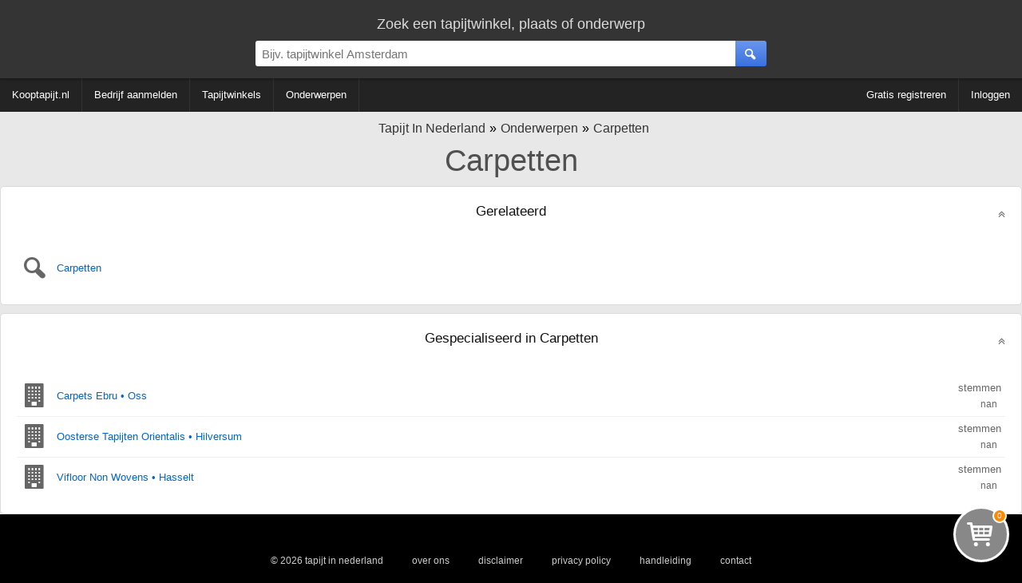

--- FILE ---
content_type: text/html; charset=utf-8
request_url: https://www.kooptapijt.nl/onderwerpen/carpetten
body_size: 9955
content:
<!DOCTYPE HTML><html lang="nl" xmlns="http://www.w3.org/1999/xhtml"><head><meta http-equiv="content-type" content="text/html; charset=UTF-8"><title>Carpetten | Tapijt in Nederland</title><meta name="description" content=""><meta name="keywords" content="tapijtwinkel, tapijtwinkels, Carpetten | Tapijt in Nederland"><meta name="robots" content="noindex, nofollow" /><meta name="viewport" content="width=device-width, initial-scale=1, maximum-scale=5, user-scalable=1"/>
<link rel="shortcut icon" type="image/x-icon" href="/favicon.ico"><style type="text/css">
div.splash-container{background-image:url(/img.php?sourceImg=/img/splash.jpg&fp=1&norescale=1);background-size:cover;}
    
#breadcrumbs,.center-txt{text-align:center}.modern-container-splash,.modern-container-wide{min-width:700px;max-width:1400px;margin:auto}.hvc,.nav-bar .f-ri{align-content:center}.menubar-nav ul,.s-res ul,ul{list-style:none}@font-face{font-family:site-icons;src:url(/css/fonts/site-icons.woff2?78517551) format('woff2');font-display:auto;font-weight:400;font-style:normal}[class*=" icon-"]:before,[class^=icon-]:before{font-family:site-icons;font-style:normal;font-weight:400;speak:none;display:inline-block;text-decoration:inherit;width:1em;margin-right:.3em;text-align:center;font-variant:normal;text-transform:none;line-height:1em;margin-left:.2em}.b2,.r2{display:block}.link,.link-pure,a,div.left-nav a,div.right-nav a{text-decoration:none}.b2,.c2{width:300px}*,body{margin:0}.b2{height:250px}.c2,.d1{display:inline-block}.c2{height:600px}.d1{width:336px;height:280px}body,html{height:100%}img{border:0}body{background:#000;width:100%;padding:0;font-family:Arial;font-weight:300;font-size:16px}body>.wrapper{background:#e8e8e8}.link,.link-pure,a{cursor:pointer;color:#06C}b,strong{font-weight:600}input[type=password],input[type=text],select,textarea{padding:8px;border:1px solid #ddd;border-top:1px solid #ccc;background:#fff;border-radius:0;box-sizing:border-box;-webkit-box-sizing:border-box;-moz-box-sizing:border-box}.is-hidden{display:none}.link-contrast{color:#FFF}.link-contrast:hover{color:#fff}a:visited{color:#004D99}.link-pure:hover,.link:hover,a:hover{color:#0080FF}.btn-cancel:active,.link-pure:active,.link:active,a:active{color:#00A0FF}.nospacing{padding:0;margin:0}.clr{clear:both}body>footer.bottom{background:#000}.hvc{display:flex;justify-content:center;align-items:center}section.nav{margin-bottom:10px}#breadcrumbs{padding:10px 0 0;font-size:16px}#breadcrumbs div:not(:first-child) a:before{content:'\00BB';color:#000!important}#breadcrumbs.bc-dashboard a{color:#343434;padding-left:5px}#breadcrumbs.bc-dashboard a:hover{color:#08F}#breadcrumbs div{display:inline-block}header{position:relative;z-index:11;width:100%;background:#343434;color:#ddd}ul{margin:0;padding:0}.centered{text-align:center!important;margin:auto}.modern-container-splash{position:relative;height:750px}.nav-bar{background:#232323;color:#fff;margin-bottom:2px}.nav-bar .f-ri{margin:auto 0 auto auto;display:flex;align-items:center}.nav-bar .menu-header{display:inline-block;padding:0 40px 0 0}div.info-content p{margin:0;padding:5px 0}div.info-content{border-radius:5px;font-size:13px;color:#333;margin:0 0 2px;line-height:20px;border:1px solid #dadada;background:#fff}.info-content.noheading{padding:20px 0 0}div.block-styled,div.info-content{padding:0;margin-bottom:10px;position:relative;overflow:hidden;min-height:65px}div.info-content>:not(.dashboard-block-header):not(h1):not(h2):not(.wikified){border-color:#dadada;border-radius:5px 5px 3px 3px!important;border-width:0 1px 2px;padding:0 20px 20px}.info-content h2:not([data-minimize=false]),.splash-popular h2{cursor:pointer;overflow:hidden;text-overflow:ellipsis;width:calc(100% - 40px);white-space:nowrap}.info-content h2:not([data-minimize=false]):after,.splash-popular h2:after{font-family:site-icons;transition:.2s;position:absolute;right:20px;content:'\f102';font-size:14px;color:#666;margin-top:4px}.info-content h2:hover:after,.splash-popular h2:hover:after{color:#08F;text-shadow:1px 1px 3px rgba(127,127,127,.3)}.info-content h2:active:after,.splash-popular h2:active:after{color:#0DF;text-shadow:1px 1px 3px rgba(0,0,0,.1)}.info-content h2.minimized:after,.splash-popular h2.minimized:after{content:'\f103'}.block-styled{padding:20px 25px;background:#fff;box-shadow:0 2px 2px 0 rgba(0,0,0,.3);border-radius:5px}.top-bar{display:block;box-shadow:1px 1px 3px 1px rgba(0,0,0,.3);padding:20px 0 5px}.top-bar>div:first-child{font-size:18px}.top-bar-container{display:flex;align-items:center;padding:10px 0}.top-bar-container>*{flex:1}.top-bar-container>div:nth-child(1),.top-bar-container>div:nth-child(3){min-width:150px;max-width:25%}.top-bar-container .search-bar>div{display:flex;margin:auto;max-width:700px}.top-bar #page-search>div:first-child{display:flex;max-width:650px;margin:auto;align-items:center;justify-content:center}.top-bar #page-search>div:first-child>div:first-child{flex-grow:2}.top-bar #page-search input{width:100%}.top-bar #page-search .button{position:relative;top:50%;transform-style:preserve-3d;transform:translateY(-50%);-webkit-transform:translateY(-50%);-ms-transform:translateY(-50%)}.top-bar input{font-size:15px;border-radius:3px 0 0 3px!important}.top-bar>.modern-container-wide img{position:relative;top:3px}.top-bar .right-nav{padding-right:30px}div.right-nav>.user{margin-left:15px}.top-bar .icon{width:48px;height:48px}.search-bar div{position:relative}.search-bar .nav-btn{display:none!important}.search-bar .nav-btn>img{position:relative;top:.5em}.top-bar-container .search-bar>div>div:nth-child(1){flex:1}.top-bar-container .search-bar input{width:100%;box-sizing:content-box;padding:.5em;border:0;outline:0}.top-bar-container .user-bar{text-align:right}.top-bar-container .user-bar>div{padding:0 20px}.top-bar .logo{display:none;position:absolute;padding:14px 0 0 30px}.top-bar .nav-btn,.top-bar .search-btn{padding:0;margin:0;width:2.6em;height:100%;border:0;font-size:15px;box-sizing:content-box;text-align:center;position:relative;display:flex;align-content:center;align-items:center;justify-content:center;cursor:inherit}.top-bar .nav-btn{border-radius:3px 0 0 3px;flex:0;position:absolute;top:0}.f-ri .collapsible>span,.menubar-nav ul{align-items:center;align-content:center}.top-bar .search-btn{border-radius:0 3px 3px 0}.ago,.info-content>h2,.noselect,.noselect-all,.noselect-all *,input[type=button]{cursor:default}.ago,.info-content>h2,.noselect,.noselect-all,.noselect-all *,i[class^=icon],input[type=button]{-webkit-touch-callout:none;-webkit-user-select:none;-khtml-user-select:none;-moz-user-select:none;-ms-user-select:none;user-select:none;outline:0}.noselect-all a{cursor:pointer}.two-col-ll-wrapper{float:left;width:100%}.two-col-ll-column-inner{margin-right:400px}.two-col-ll-column-outer{width:400px;float:right;margin-left:-400px;background:#fff;border-radius:0 5px 0 0}.button:hover,button:not(:disabled):hover,input[type=button]:hover:not(:disabled),input[type=reset]:hover:not(:disabled),input[type=submit]:hover:not(:disabled){color:#fff;cursor:pointer;background:#6BA2FD;background:linear-gradient(to bottom,#6BA2FD 0,#4381FA 100%)}.button:active,button:not(:disabled):active,input[type=button]:active:not(:disabled),input[type=reset]:active:not(:disabled),input[type=submit]:active:not(:disabled){box-shadow:0 1px 3px 0 rgba(0,0,0,.3) inset;color:#fff;background:#4b82ea;background:linear-gradient(to bottom,#4b82ea 0,#2361dd 100%)}.button,button,input[type=button],input[type=reset],input[type=submit]{color:#fff;margin:10px 0 0;padding:8px 20px;border-radius:3px;font-size:12px;box-shadow:none;background:#6a96ed;background:linear-gradient(to bottom,#6a96ed 0,#3a71e0 100%);font-weight:400;border:1px solid rgba(0,0,0,.1)}.button:visited{color:#fff}.btn-inline{display:inline-block;width:auto}input.btn-inline{margin:3px}.btn-cancel{background:0 0;border:none}.btn-cancel:hover{background:0 0;cursor:pointer}.menubar{min-width:700px;width:auto!important;line-height:60px;min-height:60px;height:60px}div.right-nav>.btn{display:inline-block;text-align:center;padding:0 7px}div.right-nav>.user{display:inline-block;height:40px;z-index:1}div.left-nav>.btn{line-height:60px;display:inline-block;text-align:center;padding:0 5px;vertical-align:top;white-space:nowrap}div.right-nav{position:absolute;right:0;width:auto}div.left-nav{float:left}div.left-nav a{font-size:15px}div.right-nav a{font-size:14px;font-weight:300}.menubar-nav .f-ri>li>div,.menubar-nav>.f-ri .f-l div a,.menubar-nav>ul>li>div>a{color:#fff}.menubar-nav .f-ri>li>div:hover{color:#08F}.menubar-nav{display:block}.menubar-nav ul ul{display:none}.menubar-nav ul ul ul{max-height:400px;overflow-y:auto;overflow-x:hidden}.menubar-nav ul li:hover div>ul{display:table-cell;vertical-align:bottom;list-style:none;padding:0;margin:0}.menubar-nav>ul{padding:0;width:100%}.menubar-nav ul{z-index:10;position:relative;display:flex}.menubar-nav ul:after{content:"";clear:both;display:block}.menubar-nav>ul li ul li a{padding:6px 10px!important}.menubar-nav .f-ri>div.collapsible,.menubar-nav li.f-r:last-child>div>a,.menubar-nav>ul>li.f-ri:not(:last-child)>div>a,.menubar-nav>ul>li:first-child>div>a,.menubar-nav>ul>li:not(:first-child):not(:last-child)>div>a{padding-right:15px}.menubar-nav .f-ri>:last-child,.menubar-nav .f-ri>li:first-child>div,.menubar-nav li.f-r:last-child div.collapsible,.menubar-nav>ul>li:not(:first-child)>div>a{padding-left:15px}.menubar-nav .f-ri>li>div>a,.menubar-nav>ul>li>div,.menubar-nav>ul>li>div a{line-height:42px}.menubar-nav>ul>li.f-ri:not(:last-child):after,.menubar-nav>ul>li:not(:nth-child(n+5)):not(:last-child):after{position:relative;content:"";display:block;width:1px;height:100%;background:#333}.menubar-nav ul ul,.menubar-nav>ul .f-ri ul:not:last-child{width:calc(100% + 15px)}.menubar-nav>ul>.f-ri>li:first-child .collapsible{height:100%;position:relative}.f-ri .collapsible>span{height:100%;position:relative;display:flex}.menubar-nav>ul>.f-ri>li,.menubar-nav>ul>li{height:42px;display:flex;align-items:center;align-content:center}.menubar-nav ul li{cursor:pointer;color:#fff;font-size:10pt;font-weight:400;position:relative}.menubar-nav>ul>.f-ri>li:hover,.menubar-nav>ul>li:hover{color:#08f;background:0 0}.menubar-nav ul ul li:hover{background:#16b;background:linear-gradient(top,#16b 0,#17c 40%);background:-moz-linear-gradient(top,#16b 0,#17c 40%);background:-webkit-linear-gradient(top,#16b 0,#17c 40%)}.menubar-nav ul ul li:hover>a{color:#fff!important}.menubar-nav ul li>div>a{display:block;padding:0;text-decoration:none}.menubar-nav ul>li:hover>div>a{color:#08F}.menubar-nav .f-ri>a span,.menubar-nav>.f-ri div a,.menubar-nav>ul a{color:#FFF}.menubar-nav .f-ri>li>div a:hover span,.menubar-nav>.f-ri .f-l div a:hover,.menubar-nav>ul>li>div>a:hover{color:#08F}.menubar-nav li.desc{color:#666;padding:0 10px;cursor:default}.menubar-nav li.desc:hover{background:inherit}.menubar-nav ul ul{left:-15px;box-shadow:0 0 2px 0 rgba(0,0,0,.3);background:#fff;border-radius:0;padding:0;position:absolute;top:100%}.menubar-nav ul ul li{text-align:left;float:none;position:relative;white-space:nowrap;font-size:10pt;padding:0}.menubar-nav ul ul li a{color:#000;line-height:30px;text-overflow:ellipsis;overflow:hidden;border-top:1px solid #FEFEFE;border-bottom:1px solid #FAFAFA}.menubar-nav ul ul li a:hover{color:#fff!important;border-top:1px solid #16b;border-bottom:1px solid #16b}.menubar-nav ul ul ul{position:absolute;left:100%;top:0}.info-content .nav-menu{margin:-8px 0 4px}.nav-menu a{text-decoration:none!important}.nav-menu a span{padding-left:5px}.nav-menu-top{margin-top:5px;margin-bottom:5px}.s-res ul{padding:0;margin:0;position:absolute;width:calc(100% - 39px);z-index:12;background:#fff;box-shadow:1px 1px 2px 0 rgba(0,0,0,.3)}@media (max-width:1280px){div.left-nav>.btn{padding:0 2px}div.left-nav a,div.left-nav li{font-size:13px}div.right-nav a{font-size:11px}.arrow-small{font-size:7px}.menubar{min-width:inherit}.menubar>.right-nav>div:not(.searchbox){display:none}}.ad-slot-1{text-align:center;margin:auto}@media (max-width:1024px){div.left-nav>.btn{padding:0 2px}div.left-nav a,div.left-nav li,div.right-nav a{font-size:11px}div.container{width:99%}.arrow-small{font-size:7px;margin-left:0}.menubar{min-width:inherit!important}.menubar>.right-nav>div:not(.searchbox){display:none}}.b3ad ins{width:336px;height:280px;margin:auto}.ad-slot-1{width:336px;max-height:280px;padding:35px 0}@media (max-width:800px){.menubar-nav .f-ri>li>div,.menubar-nav .f-ri>li>div>a>span,.menubar-nav li>div>span,.menubar-nav>.f-ri .f-l div a,.menubar-nav>ul>li>div>a{color:#000}.menubar-nav .collapsible ul>li{position:relative}.menubar-nav .collapsible ul>li:before{position:absolute;left:0;width:5px;height:100%;background:#08F;display:block;content:""}div.collapsible.down{color:#fff;background:#08f}.menubar-nav ul,.menubar-nav ul ul li:hover{background:#fff}.menubar-nav .collapsible.down>span{color:#fff}div.collapsible.down ul{display:block;box-shadow:0 2px 13px 0 rgba(0,0,0,.6)}div.collapsible.down:hover ul{display:block}.menubar-nav>ul li:not(:first-child){clear:both}.menubar-nav .f-ri{float:none!important;clear:both;display:block}.menubar-nav ul li{padding-left:0!important;float:none;color:#000;font-size:11pt}.menubar-nav ul li div span{padding-left:1em}.menubar-nav ul li a{color:#000!important;padding:0!important}.top-bar input{border-radius:0!important}.menubar-nav>ul>.f-ri>li:not(:last-child):after,.menubar-nav>ul>li:not(:nth-child(n+3)):not(:last-child):after{display:none}.menubar-nav>ul>li{padding:0;position:relative}.menubar-nav>ul>li:not(:last-child){padding-right:0}.menubar-nav>ul ul li a{border-bottom:1px solid #ccc;line-height:40px}.menubar-nav>ul ul li a:last-child{border:0}.menubar-nav>ul ul{border-top:1px solid #666}.menubar-nav>ul ul>li{padding:0 5px}.menubar-nav ul ul li{white-space:normal;max-width:none;padding:0}.menubar-nav ul li:hover{cursor:pointer}.menubar-nav ul:hover .collapsible.down ul{display:block}.menubar-nav ul li:hover div>ul,.menubar-nav ul:hover ul{display:none}.menubar-nav ul li:not(:last-child){border-bottom:1px solid #aaa}.top-bar-container .search-bar>div{margin:inherit!important;max-width:none}.menubar-nav div.collapsible:not(.down):after,.menubar-nav ul li .collapsible.down:after{font-family:site-icons;position:absolute;right:0;top:0;margin-right:1em}.top-bar .user a:first-child,.top-bar .user a:first-child *{display:inline-block}.nav-bar,.top-bar .user *,.top-bar-container>div:first-child,.user-bar{display:none}.search-bar{padding:0 5px}.top-bar .right-nav{padding-right:15px}.search-bar .nav-btn{display:inline-block!important;float:left}.top-bar-container .search-bar input{width:calc(100% - 3.6em);float:right}.s-res a.cont{padding:0 10px}.s-res ul{width:100%}.menubar-nav ul{display:inherit;color:#000;box-shadow:0 0 3px 0 #000}.menubar-nav .arrow-down,.subbar,.subbar label{display:none}.menubar-nav{-moz-user-select:none;user-select:none;-ms-user-select:none;-webkit-user-select:none}.menubar-nav ul ul li a{font-size:11pt}#breadcrumbs>div a,.subbar i[class*=icon-]:before{font-size:12px}.menubar-nav ul ul li a:hover,.menubar-nav>ul>li>div.collapsible:hover:not(.down):after{color:#08e!important}.menubar-nav div.collapsible,.menubar-nav ul li>div{width:100%;line-height:3em}.menubar-nav div.collapsible:not(.down):after{content:"\f103";color:#000}.menubar-nav ul li .collapsible.down:after{content:'\f102';color:#fff}.menubar-nav>ul>.f-ri>li:last-child,.menubar-nav>ul>.f-ri>li:not(:last-child),.menubar-nav>ul>li:not(:first-child):not(:last-child){padding-right:0}.subbar{width:40px}#breadcrumbs>div a:after{font-size:12px;display:block}div.left-nav>.btn{padding:0}.dashboard .info-content,.dashboard div.ad-block>*{padding:0!important}div.left-nav a,div.left-nav li,div.right-nav a{font-size:11px}.modern-container>.f-l,.modern-container>.f-r{width:auto;float:none!important}.modern-container-wide{width:100%;min-width:inherit}.dashboard-block-header,.gmaps-container>div.info,.splash-container .noise,.two-col-ll-column-outer,div.info-content,div.splash-container{border-radius:0!important}div.info-content{border-radius:0;border:0}.container,.menubar{min-width:inherit!important}.menubar>.right-nav>div:not(.searchbox){display:none}.b3ad ins{width:300px;height:300px}.two-col-ll-column-inner .info-content,.two-col-ll-column-outer .info-content{margin-left:2px!important}.two-col-ll-wrapper{float:none!important}.two-col-ll-column-inner{margin-right:0}.two-col-ll-column-outer{float:none;margin-left:0;width:100%}.gmaps-container{height:350px}.gmaps-container img.map{clip:inherit;width:100%;height:350px}.dashboard{width:100%}.dashboard>div{width:100%!important;clear:both!important}.dashboard>div:nth-child(1)>div{margin-right:0!important}.dashboard>div:nth-child(3)>div{margin-left:0!important}.dashboard .best-rated .f-l>div>div>div{margin-bottom:10px;display:block}}.modern-container{max-width:1400px}.modern-container>.f-l{width:60%;text-align:center}.modern-container>.f-r{width:40%}.modern-container h1,.modern-container h2{font-weight:300}.modern-container h1,.modern-container-wide h1{font-size:38px;color:#505050;text-align:center;padding:10px 0;font-weight:400}
div.info-content > div.content.article {
	padding: 10px 30px 30px!important; 
}

.subject-splash {
	width: 50%;
	float:right;
}
.subject-text,.excerpt {
	width: calc(50% - 30px);
	float: right;	
	padding: 0px 30px 20px 0;
}
.subject-text {
	min-width: 320px;
}

.subject-splash {
	text-align: right;

}
.subject-splash > img {
	max-width: 100%;
	max-height: 300px;	
}

.excerpt .nextline{color: #888;}
.excerpt .tease {color: #AAA;}

.excerpt,.subject-text > p:first-child {
	font-size: 14pt;
}



.excerpt .nextline,.subject-text {
	font-size: 10pt;
}


.product-list {
	display: flex;
	flex-wrap: wrap;
	justify-content: flex-start;
}

.filter-options-content {
	margin-bottom: 10px;
	position: relative;
}

.filter-options .ui-slider { 
	width: calc(100% - 27px);
	margin: 5px 0 10px 5px;
}

div > div.page-products {
	display: inline-block;
	width: calc(80% - 10px);
	max-width: calc(100% - 200px - 10px);
	min-width: auto;
	padding: 0;
	margin:0;
}

div.page-products .f-r:first-child {
	position: absolute;
	right: 0;
	top: 5px;
}

h2 {
	font-weight: 400;
	margin-bottom: 1em;
}

div.filter-options {
	vertical-align: top;
	justify-content: space-between;
	margin: 0 10px 10px 0;

	width: 20%;
	min-width: 200px;
	display: inline-block;
	position: relative;
}

.filter-options .filter-options-content {
	padding: 0;
	background: linear-gradient(90deg, #fcfcfc, #fafafa 10%, #fafafa 80%, #fcfcfc 95%);
	box-shadow: 1px 1px 1px 0px rgba(0,0,0,.2);
	border-radius: 5px;
}

.filter-options-content.cats {
	background: #05A;
	color: #fff;
} 
.cats ul.values li:not(.switch) > a{
	font-size: 15px;
}
.cats ul.values li > a{
	color: #fff; 
}
.cats ul.values li > a:hover{
	color: #ddd;
}
.filter-options-content.cats div label.expanded {
	border-bottom: 1px solid #049;
}

div > div.filter-options.is-hidden{
	display: none;
}

.filter-options label {
	display: block;
	width: calc(100% - 2em);
	font-weight: 400;
	font-size: 14px;
	
	white-space: nowrap;
	min-width: 20px;
	text-overflow: ellipsis;
	overflow: hidden;
	
	cursor: pointer;
	padding:1em;
}

.page-options {
	display: none;
	min-width: 200px;
	width: auto;
	position: absolute;
	padding: 20px;
	line-height: 20px;
	background: #fff;
	box-shadow: 1px 1px 2px 0 rgba(0,0,0,.2);
	right: 0;
}

.btn-filter-hide {
	display: block!important;	
	padding: 1px 2px !important;
	font-size: 10px!important;
	margin-top: 0!important;
	border-radius: 1em !important;
	color: #fff!important;
	text-align:center;
	width: 60px!important;
	min-width: auto!important;
	min-height: auto!important;
	margin-bottom: 1em!important;
}

.filter-options label:not(.expanded):after {
	content: "\25BE";
	position: absolute;
	right: 1em;
	margin-top: -3px;
}

.filter-options hr {
	margin: 8px 12px 8px 0;
	height: 1px;
	border: none;
}
.filter-options label.expanded:after {
	content: "\25B4";
	position: absolute;
	right: 1em;
	margin-top: -3px;
}

.filter-options-content div:last-child .filter-content {
	padding-bottom: 10px;
}

.filter-options-content div:not(:last-child) label {
	border-bottom: 1px solid #eee;
}

.filter-options-content div label.expanded {
	border-bottom: 1px solid #eee;
	margin-bottom: 10px;
}

.filter-options label:hover {
	color: #08F;
}

.filter-options label:active {
	color: #9DF;
}

.filter-options .filter-content {
	display: none;
	
	padding-left: 1em;
	line-height: 22px;
}

.filter-options .filter-content.show {
	display: block;
}

ul.values {
	line-height:24px; 
}

.filter-options ul.values a.active {
	font-weight: 500;
	color: #000;
}

.filter-options ul.values a.inactive {
	cursor: default;
	color: rgba(0,0,0,0.5);
	text-decoration: line-through;
}


div.filter-content a {
	font-size: 13px;
	display:block;
	white-space: nowrap;
	overflow: hidden;
	text-overflow: ellipsis;
}

.pages {
	background: #fff;
}

.pages:nth-child(n + 2) { 
	border-radius: 5px 5px 0 0;
	padding-top: 30px;
}

.pages:nth-child(n + 4) { 
	border-radius: 0 0 5px 5px;
	padding-bottom: 30px;
	margin-bottom: 10px;

}


.pages a {
	display: inline-flex;
	width: 30px;
	height: 30px;
	margin: 0 5px 0 0;
	justify-content: center;
	align-content: center;
	align-items: center;
	border: 2px solid #DDD;
	color: #888;
}

.product-list {
	background: #fff;
}
.product-list a img {
	z-index: 1;
	position: absolute;
	transition: opacity 1s;
}

img.alt {
	opacity: 0;
}
.product-list a.img-toggle:hover img:not(.alt) {
	transition-delay: .25s;
}
.product-list a.img-toggle:hover img,.product-list a.img-toggle img:nth-child(2n) {
	opacity: 0;
}
.product-list a.img-toggle img,.product-list a.img-toggle:hover img:nth-child(2n) {
	opacity: 1;
}

/*
img.alt.alt-fade {
	opacity: 1;
	
	animation: fadeOut 1 1s;
	animation-delay: .25s;
	animation-fill-mode: forwards;
}*/
div.rated {
	text-align: left;
}

span.cnt {
	margin-left: 10px;
	padding: 2px;
	font-weight: 400;
	font-size: 10px;
	text-align: center;
	line-height: 13px;
	width: 13px;
	display: inline-block;
	color: #4381FA;
	
	position: absolute;
	right: 10px;

	border-radius: 13px;
	border: 1px solid #eee;
	background: #DDD;
	color: #000;
}

ul.values li a:hover span.cnt,ul.values li a.active span.cnt { 
	background: #4381FA;
	border-color: #5391FF;
	color: #fff;
}
ul.values li a.active:hover span.cnt:after {
	left: -1px;
	top: -1px;
	border-radius: 15px;
	position:absolute;
	display:block;
	font-size: 10px;
	width: 13px;
	line-height: 13px;
	padding: 2px;
	content: '✖';
	color: #fff;
	background: #f00;
	border: 1px solid #f00;
}

@keyframes fadeIn {
	0% {
		opacity: 0;
	}	
	100% {
		opacity: 1;
	}
}

@keyframes fadeOutTeaserMore {
	0% {
		opacity: 1;
	}	
	100% {
		opacity: .2;
	}
}

.pages a:hover {
	border-color: #4381FA;
	color: #4381FA;
}
.pages a:active {
	background: #4381FA;
	color: #fff;
}

.pages a.active {
	color: #FFF;
	border-color: #5391FF;
	background: #4381FA;
	cursor: default;
}

.product-list .product-thumb {
	height: 180px;
	display: flex;
	align-items:center;
	align-content:center;
	justify-content: center;
}

.product-list a:hover .product-thumb {
	height: auto;
	min-height: 180px;
}

.product-list a:active .product-thumb {
	opacity: .6;
} 

.product-list a {
	color: #333;
	text-align: center;
	width: calc(25% - 80px); /*remove padding*/
	/*padding: 10px 20px;*/
	margin: 10px 20px;
	padding: 0 20px;
}

/*.product-list a .product-thumb {
	transition: padding .2s linear, height .2s linear;
}*/

.product-list .product-thumb img {
	max-height: 140px;
	max-width: 160px;
}

.product-list a.teased .desc {
	max-height: 180px;
	background-image: linear-gradient(#333 60%, rgba(0,0,0,0.8) 90%, rgba(0,0,0,0.1));
	animation: fixcolor .0s linear .6s forwards;
	padding-bottom: 8px;
	margin-bottom: 0;
}

.product-list a.teased .teaser-more {
	transform: rotateX(180deg);
}

.more {
	display: block;
	text-shadow: none;
	color: transparent;
	margin: 5px 0;
	font-weight: 400;
}

.teaser-more:hover {
	background: #4381FA;
	color: #fff;
	box-shadow: 0px 0px 2px 0 rgba(0,0,0,0.2);
	opacity: 1 !important;
}

.ui-widget-header {
	width:100%;
	background: repeating-linear-gradient(45deg, #EFEFEF 0px, #EFEFEF 9px, #CCC 10px, #CCC 19px)!important;
	
	animation:  sliderRange 100s linear infinite;
}

@keyframes sliderRange {
	0% { background-position-x: 0px }
	100% { background-position-x: 1080px }
}

.product-list a:hover .teaser-more {
	opacity: 1;
	animation: fadeOutTeaserMore 3s .5s 1 forwards;
}
.teaser-more {
	opacity: 0;
	position: relative;
	display: inline-block;
	padding: 3px;
	border-radius: 100%;
	color: #222;
	width: 16px;
	height: 16px;
	line-height: 16px;
	text-shadow: 0px 0px 3px #aaa;
	background: #DDD linear-gradient(45deg, #EEE 20%, #DDD 80%);
	top: -24px;
}

span[data-product=price] {
	top: -24px;
	position: relative;
		
}
.teaser-more i:before {
	padding: 0;
	margin: 0;
}


@keyframes fixcolor {
	0%{
	}
	100%{
		background-image: linear-gradient(#333,#333);
	}
}


.product-list a .desc {
	min-height: 70px;
	max-height: 70px;
	content: "";
	padding: 0;
	margin-bottom:8px;

	background-image: linear-gradient(#666 60%, rgba(0,0,0,0.2) 75%, #FFF);
	
    text-overflow: ellipsis;
    content: "";

    
	color: transparent;
	background-clip: text;
	-webkit-background-clip: text;
	
	transition: max-height .6s linear, padding-bottom .6s linear, margin-bottom .6s linear, background .6s linear, background-image .6s linear;
	transition-delay: 0;
	text-align:left;
	font-size: 13px;
	
}

span[data-product=articlename] {
	display: block;
	text-align: left;

    text-overflow: ellipsis;
    white-space: nowrap;
    overflow: hidden;
	width: 100%;
	
	font-size: 15px;
	
}

span[data-product=price] {
	display: block;
	text-align: right;
	font-size: 18px;
	font-weight: 500;	
} 

.results {
	font-size: 24px;
}

@media (max-width: 1280px) {
	.product-list a {
		width: calc(33% - 80px); /*remove padding*/
	}
	
}
@media (max-width: 1024px) {
	.product-list a {
		width: calc(50% - 80px); /*remove padding*/
	}

	.teaser-more {
		top: -24px;
	}
	span[data-product=price] {
		position: relative;
		top: -24px;
	}
}

@media (max-width: 768px) {
	.desc {
		height: 24px;
		min-height: auto!important;  
	}

	span[data-product=delivertime] {
		display: block;
		white-space: nowrap;
		overflow: hidden;
		text-overflow: ellipsis;
	}

	span[data-product=price] {
		position: relative;
		top: 0;
	}
	.teaser-more {
		display: none;
		top: 0;
	}

	.product-list a {
		width: calc(50% - 32px); /*remove padding*/
		border: 1px double #ddd;
		margin: 5px;
		padding: 10px;
	}
	
	.product-list .product-thumb img {
		max-width: 130px;
	}	
	
	.product-list a .desc {
		color: #333;	
	}
	.product-list a .desc .txt {
		display: none;
	} 
	

	div > div.filter-options {
		display: none;
	}

	div > div.filter-options.is-hidden {
		position: absolute!important;
		display: block!important;
		z-index: 10!important;	
		width: 75%!important;
		min-width: 300px!important;
		background: rgba(255,255,255,0.9)!important;
		opacity:1!important;
	}
	
	
	div > div.page-products {
		width: 100%;
		max-width: 100%;
	}
}

@media (max-width: 420px) {
	.product-list a {
		width: calc(100% - 26px); /*remove padding*/
		border-width: 0px;
		margin: 2px;
		padding: 10px;
	}
}.dashboard{margin-top:10px;width:100%}.dashboard>div{width:33.33%;float:left}.dashboard:not(:nth-child(3))>div:nth-child(1)>div{margin-right:10px}.dashboard>div:nth-child(3)>div{margin-left:10px}.dashboard p{padding:0}.dashboard .ad-block{padding:10px 0!important;line-height:initial;border-radius:0!important}.dashboard .ad-block,.dashboard .ad-block>div{display:flex;align-items:center;align-content:center;text-align:center;margin:auto}ul.padded-li li{padding:5px 0}.dashboard .splash-popular>div>.f-l{width:50%}.popular-container{border-radius:3px;margin:0 20px 10px;overflow:hidden}.dashboard .splash-popular{border-radius:5px 5px 0 0}.dashboard .block-styled h2{font-size:18px;font-weight:300}.block-styled h2,.info-content h1,.info-content h2{border:none;text-align:center;text-shadow:none;color:#111;padding:20px;z-index:8}.block-styled h2,.info-content h2{font-size:13pt;font-weight:400}.info-content h1{font-size:38px}div.dashboard-block-header{padding:0;width:2px;border-radius:5px 0 0 5px;height:100%;position:absolute;z-index:2}div.dashboard-block-header.green{background-color:#1B6}div.dashboard-block-header.red{background-color:#C77}div.dashboard-block-header.blue{background-color:#17B}div.dashboard-block-header.purple{background-color:#92B}div.dashboard-block-header.yellow{background-color:#FF5}div.dashboard-block-header.orange{background-color:#F96}div.dashboard-block-header.cyan{background-color:#8ED;border-color:#9FE}div.dashboard-block-header.indigo{background-color:#407;border-color:#508}.flash-container{animation:flash 2s ease-out}@keyframes flash{0%{box-shadow:2px 2px 3px 1px #00F,-2px -2px 3px 1px #00F}100%{box-shadow:0 0 10px 5px rgba(255,250,245,1)}}.dashboard .pop-one .dashboard-splash-buttons{text-shadow:1px 0 3px #000;height:200px;max-width:100%}.dashboard .splash-popular .pop-one{font-size:16pt;width:50%;float:left;height:200px;position:relative}.dashboard .splash-popular .pop-one.full{width:100%}.dashboard .splash-popular .pop-two{font-size:15pt;height:100px;width:100%;position:relative}.dashboard .splash-popular .pop-two.full{height:200px}.dashboard .splash-popular .pop-three{font-size:14pt;height:100px;width:100%;position:relative}.dashboard .splash-popular .pop-one .number-container{height:200px;width:100%;color:rgba(255,255,255,.6);font-size:100pt;position:absolute;z-index:1;top:0}.dashboard .splash-popular .pop-two .number-container{height:100px;width:100%;color:rgba(255,255,255,.6);font-size:40pt;position:absolute;z-index:1;top:15px;margin-left:5px;margin-top:5px}.dashboard .splash-popular .pop-three .number-container{height:100px;width:100%;color:rgba(255,255,255,.6);font-size:30pt;position:absolute;z-index:1;top:15px;text-align:right;right:10px}.dashboard .dashboard-splash-buttons>div>div{text-align:center;color:#fff;text-shadow:1px 0 3px #000;width:100%;overflow:hidden;text-overflow:ellipsis}.dashboard .dashboard-splash-buttons{position:relative;height:100px;display:table;z-index:2;width:100%}.dashboard .splash-popular .pop-one:active .noise,.dashboard .splash-popular .pop-three:active .noise,.dashboard .splash-popular .pop-two:active .noise{background:rgba(255,255,255,.1)}.pop-one:active,.pop-two:active,pop-three:active{text-shadow:1px 1px 1px #000;box-shadow:0 5px 15px 3px rgba(0,0,0,.6) inset}.dashboard .splash-popular .pop-two.full .dashboard-splash-buttons{height:200px}.dashboard-splash-buttons:hover{cursor:pointer}.pop-one .noise,.pop-three .noise,.pop-two .noise{background:rgba(0,0,0,.5)}.pop-one:hover .noise,.pop-three:hover .noise,.pop-two:hover .noise{background:rgba(0,0,0,.2)}.dashboard .dashboard-splash-buttons>div{position:relative;display:table-cell;vertical-align:middle;max-width:100px;overflow:hidden}@media (max-width:800px){.dashboard .info-content,.dashboard div.ad-block>*{padding:0!important}.dashboard{width:100%}.dashboard>div{width:100%!important;clear:both!important}.dashboard>div:nth-child(1)>div{margin-right:0!important}.dashboard>div:nth-child(3)>div{margin-left:0!important}.dashboard .best-rated .f-l>div>div>div{margin-bottom:10px;display:block}}.dashboard{margin-top:10px;width:100%}.dashboard>div{width:33.33%;float:left}.dashboard:not(:nth-child(3))>div:nth-child(1)>div{margin-right:10px}.dashboard>div:nth-child(3)>div{margin-left:10px}.dashboard p{padding:0}.dashboard .ad-block{padding:10px 0!important;line-height:initial;border-radius:0!important}.dashboard .ad-block,.dashboard .ad-block>div{display:flex;align-items:center;align-content:center;text-align:center;margin:auto}ul.padded-li li{padding:5px 0}.dashboard .splash-popular>div>.f-l{width:50%}.popular-container{border-radius:3px;margin:0 20px 10px;overflow:hidden}.dashboard .splash-popular{border-radius:5px 5px 0 0}.dashboard .block-styled h2{font-size:18px;font-weight:300}.block-styled h2,.info-content h1,.info-content h2{border:none;text-align:center;text-shadow:none;color:#111;padding:20px;z-index:8}.block-styled h2,.info-content h2{font-size:13pt;font-weight:400}.info-content h1{font-size:38px}div.dashboard-block-header{padding:0;width:2px;border-radius:5px 0 0 5px;height:100%;position:absolute;z-index:2}div.dashboard-block-header.green{background-color:#1B6}div.dashboard-block-header.red{background-color:#C77}div.dashboard-block-header.blue{background-color:#17B}div.dashboard-block-header.purple{background-color:#92B}div.dashboard-block-header.yellow{background-color:#FF5}div.dashboard-block-header.orange{background-color:#F96}div.dashboard-block-header.cyan{background-color:#8ED;border-color:#9FE}div.dashboard-block-header.indigo{background-color:#407;border-color:#508}.flash-container{animation:flash 2s ease-out}@keyframes flash{0%{box-shadow:2px 2px 3px 1px #00F,-2px -2px 3px 1px #00F}100%{box-shadow:0 0 10px 5px rgba(255,250,245,1)}}.dashboard .pop-one .dashboard-splash-buttons{text-shadow:1px 0 3px #000;height:200px;max-width:100%}.dashboard .splash-popular .pop-one{font-size:16pt;width:50%;float:left;height:200px;position:relative}.dashboard .splash-popular .pop-one.full{width:100%}.dashboard .splash-popular .pop-two{font-size:15pt;height:100px;width:100%;position:relative}.dashboard .splash-popular .pop-two.full{height:200px}.dashboard .splash-popular .pop-three{font-size:14pt;height:100px;width:100%;position:relative}.dashboard .splash-popular .pop-one .number-container{height:200px;width:100%;color:rgba(255,255,255,.6);font-size:100pt;position:absolute;z-index:1;top:0}.dashboard .splash-popular .pop-two .number-container{height:100px;width:100%;color:rgba(255,255,255,.6);font-size:40pt;position:absolute;z-index:1;top:15px;margin-left:5px;margin-top:5px}.dashboard .splash-popular .pop-three .number-container{height:100px;width:100%;color:rgba(255,255,255,.6);font-size:30pt;position:absolute;z-index:1;top:15px;text-align:right;right:10px}.dashboard .dashboard-splash-buttons>div>div{text-align:center;color:#fff;text-shadow:1px 0 3px #000;width:100%;overflow:hidden;text-overflow:ellipsis}.dashboard .dashboard-splash-buttons{position:relative;height:100px;display:table;z-index:2;width:100%}.dashboard .splash-popular .pop-one:active .noise,.dashboard .splash-popular .pop-three:active .noise,.dashboard .splash-popular .pop-two:active .noise{background:rgba(255,255,255,.1)}.pop-one:active,.pop-two:active,pop-three:active{text-shadow:1px 1px 1px #000;box-shadow:0 5px 15px 3px rgba(0,0,0,.6) inset}.dashboard .splash-popular .pop-two.full .dashboard-splash-buttons{height:200px}.dashboard-splash-buttons:hover{cursor:pointer}.pop-one .noise,.pop-three .noise,.pop-two .noise{background:rgba(0,0,0,.5)}.pop-one:hover .noise,.pop-three:hover .noise,.pop-two:hover .noise{background:rgba(0,0,0,.2)}.dashboard .dashboard-splash-buttons>div{position:relative;display:table-cell;vertical-align:middle;max-width:100px;overflow:hidden}@media (max-width:800px){.dashboard .info-content,.dashboard div.ad-block>*{padding:0!important}.dashboard{width:100%}.dashboard>div{width:100%!important;clear:both!important}.dashboard>div:nth-child(1)>div{margin-right:0!important}.dashboard>div:nth-child(3)>div{margin-left:0!important}.dashboard .best-rated .f-l>div>div>div{margin-bottom:10px;display:block}}</style></head>
<body itemscope itemtype="http://schema.org/WebPage" class=" dashboardBody dashboardBody">
    <div class="wrapper">
<header>

    <div class="top-bar">
        <div class="centered">
        <label for="search-box">Zoek een tapijtwinkel, plaats of onderwerp</label>
        </div>
        <div class="top-bar-container">
            <div><!--flex placeholder --></div>
            <div class="search-bar">
                
                <div>
                    <div>
                        <div class="button nav-btn"><img src='/img/icons/16x16/menu.png' alt='menu'/></div>
                                                
                        <input type="text" id="search-box" name="search-box" placeholder="Bijv. tapijtwinkel Amsterdam" />
                        <div class="is-loader"></div>    
                    </div>
                    <div>
                        <div class="button search-btn">
                            <i class="icon-search"></i>
                            </div>    
                    </div>
                </div>
                <div class="s-res"><ul class="block-styled"></ul>
                </div>
            </div>
            <div class="user-bar">
                           </div>
        </div>
        
        <div class="logo">
            <a href="/"><img src="/img/bd-small.png" alt="logo" /></a>
        </div>
    </div>
</header>
<div class="nav-bar">
    <div class="modern-container-wide">
        <nav class="menubar-nav">
            <ul>
                <li><div>
                    <a href='/'><span>Kooptapijt.nl</span></a>
                </div>
                </li>
                
                                
                <li><div><a href='/add'><span>Bedrijf aanmelden</span></a></div></li>
                <li><div><a href='/dashboard'><span>Tapijtwinkels</span></a></div></li>
                <li><div><a href='/onderwerpen'><span>Onderwerpen</span></a></div></li>
                    
                                        <li class='f-ri'><div><a href='/register'><span>Gratis registreren</span></a></div></li>
                        <li class='f-r'><div><a href='#login'><span>Inloggen</span></a></div></li>
                    

            </ul>
        </nav>
    </div>
        
</div>



        <script type="text/javascript">
	var subject_name = "carpetten";
</script>

<section>
<div class="nav-menu">
<div class='txt-center'>    <nav class='nav-menu'>
        <div id='breadcrumbs' class='bc-dashboard' itemscope itemtype="http://schema.org/BreadcrumbList">
        <div itemprop="itemListElement" itemscope itemtype="http://schema.org/ListItem"><meta itemprop="position" content="1" /><a itemprop="item" href='/dashboard' class='home' title="Tapijtwinkels in Nederland" ><span itemprop="name">Tapijt In Nederland</span></a></div><div itemprop="itemListElement" itemscope itemtype="http://schema.org/ListItem"><meta itemprop="position" content="2" /><a itemprop="item" href='/onderwerpen' title="Meer onderwerpen" ><span itemprop="name">Onderwerpen</span></a></div><div itemprop="itemListElement" itemscope itemtype="http://schema.org/ListItem"><meta itemprop="position" content="3" /><a itemprop="item" href='/onderwerpen/carpetten' title="Carpetten" ><span itemprop="name">Carpetten</span></a></div>                
            <div class='clr'></div>
        </div>
    </nav>
    </div>
</div>
</section>
<section class='subject-list'>
    <div class="modern-container-wide">
        <h1>Carpetten</h1>
    </div>
        	
	
	<div class="modern-container-wide">

			

            <div class="info-content">
                <div class="dashboard-block-header"></div>
                <h2>Gerelateerd</h2>
                
                <div class="content">
                <ul>
                                        <li>
                        <div class='business'><a class='cont' href='/onderwerpen/carpetten'><div class='img-container a-b'><i class='icon-search'></i></div><div class='comment-header'>Carpetten</div></a></div>                    </li>
                    
                                        </ul>
                </div>
            </div>
			<div class="info-content">
			    <div class="dashboard-block-header"></div>
				<h2>Gespecialiseerd in Carpetten</h2>
				<div class="content">
				<ul>
					                    <li>
                        <div class='business'><a class='cont' href='/oss/carpets-ebru' itemprop='significantLink'><div class='img-container a-b'><i class='icon-building-filled'></i></div><div class='comment-header'>Carpets Ebru &#8226;&nbsp;Oss</div><div class='ago'><span class='ago'>&nbsp;stemmen</span><br/><span class='rating'>nan</span></div></a></div>					</li>
						                    <li>
                        <div class='business'><a class='cont' href='/hilversum/oosterse-tapijten-orientalis' itemprop='significantLink'><div class='img-container a-b'><i class='icon-building-filled'></i></div><div class='comment-header'>Oosterse Tapijten Orientalis &#8226;&nbsp;Hilversum</div><div class='ago'><span class='ago'>&nbsp;stemmen</span><br/><span class='rating'>nan</span></div></a></div>					</li>
						                    <li>
                        <div class='business'><a class='cont' href='/hasselt/vifloor-non-wovens' itemprop='significantLink'><div class='img-container a-b'><i class='icon-building-filled'></i></div><div class='comment-header'>Vifloor Non Wovens &#8226;&nbsp;Hasselt</div><div class='ago'><span class='ago'>&nbsp;stemmen</span><br/><span class='rating'>nan</span></div></a></div>					</li>
										</ul>
				</div>
			</div>

                        
		</div>
	</div>



</section>


<img src="/analyze/t.php?page_type=6&ref=%2Fonderwerpen%2Fcarpetten" alt="" />

		
		
<div class='clr'></div>
</div>
 
</div>
<footer class='bottom'>
    <div class='modern-container-wide'>
                <div class='bottom_copyright'>
            <a href="/">&copy; 2026 tapijt in nederland</a> | 
            <a href='/about' class='white'>over ons</a> | 
            <a href='/disclaimer' class='white'>disclaimer</a> |
			<a href='/privacy-policy' class='white'>privacy policy</a> |
            <a href='/help' class='white'>handleiding</a> |
            <a href='/contact' class='white'>contact</a>
                        
        </div>
        
    </div>
</footer>

<!--<link rel="stylesheet" href="/css/business.v17.02.28.min.css" />-->
<link rel="stylesheet preload" as="style" type="text/css" href="/css/business.v18.04.28.min.css" />



<script type="text/javascript">
window.requestAnimFrame = (function() {
    return  window.requestAnimationFrame       || 
            window.webkitRequestAnimationFrame || 
            window.mozRequestAnimationFrame    || 
            window.oRequestAnimationFrame      || 
            window.msRequestAnimationFrame     || 
            function(/* function */ callback, /* DOMElement */ element){
                window.setTimeout(callback, 1000 / 60);
            };
})();
window.requestTimeout = function(fn, delay) {
    if( !window.requestAnimationFrame       && 
        !window.webkitRequestAnimationFrame && 
        !(window.mozRequestAnimationFrame && window.mozCancelRequestAnimationFrame) && // Firefox 5 ships without cancel support
        !window.oRequestAnimationFrame      && 
        !window.msRequestAnimationFrame)
            return window.setTimeout(fn, delay);
            
    var start = new Date().getTime();
    var handle = {};
        
    var loop = function(){
        var current = new Date().getTime(),
            delta = current - start;
            
        if(delta >= delay) {
            fn.call()
        }
        else {
          handle.value = requestAnimFrame(loop);  
        } 
    };
    
    handle.value = requestAnimFrame(loop);
    return handle;
};
//window.cookieconsent_options = {"message":"Deze website maakt gebruik van cookies om uw gebruikservaring te verbeteren.","dismiss":"Akkoord","learnMore":"Meer info","link":"//www.kooptapijt.nl/disclaimer","theme":null};
var is_region = true;

function dlJS(scriptURL, onloadFn) {
    element = document.createElement("script");
    element.src = scriptURL;
    if (typeof(onloadFn) != "undefined")
        element.onload = onloadFn;

    element.defer = true;
    element.async = false;
    document.body.appendChild(element);

    
}

function downloadJSAtOnload() {
            dlJS('/js/jquery-3.2.1.min.js');
            dlJS('/js/jquery-ui.min.js');
            dlJS('/js/jquery.autocomplete.min.js');
            dlJS('/js/business.v18.06.28.min.js');
            dlJS('/js/subject.min.js');
            dlJS('/js/shopping-product.min.js');
    }
requestTimeout(function() {
downloadJSAtOnload();    
},50);


var linkElFor = function(filehref, onloadFn) {
    var lnkEl = document.createElement("link");
    lnkEl.rel = 'stylesheet';
    lnkEl.rel = 'preload';
    lnkEl.as = 'style';
    lnkEl.type= 'text/css';
    lnkEl.href = filehref;
    if (typeof(onloadFn) != "undefined")
        onloadFn();
    $('head').append(lnkEl);
};
loadedStyles = [];
var loadDeferredStyle = function (id) {
    if (loadedStyles.indexOf(id) > -1) {
        return; // already loaded
    }

    switch (id) {
        case "jqueryui":
        linkElFor("/css/jquery.sceditor.office.min.css");
        linkElFor("/img/jquery-ui.min.css");
        break;
    }
};

</script>

</body>
</html>
